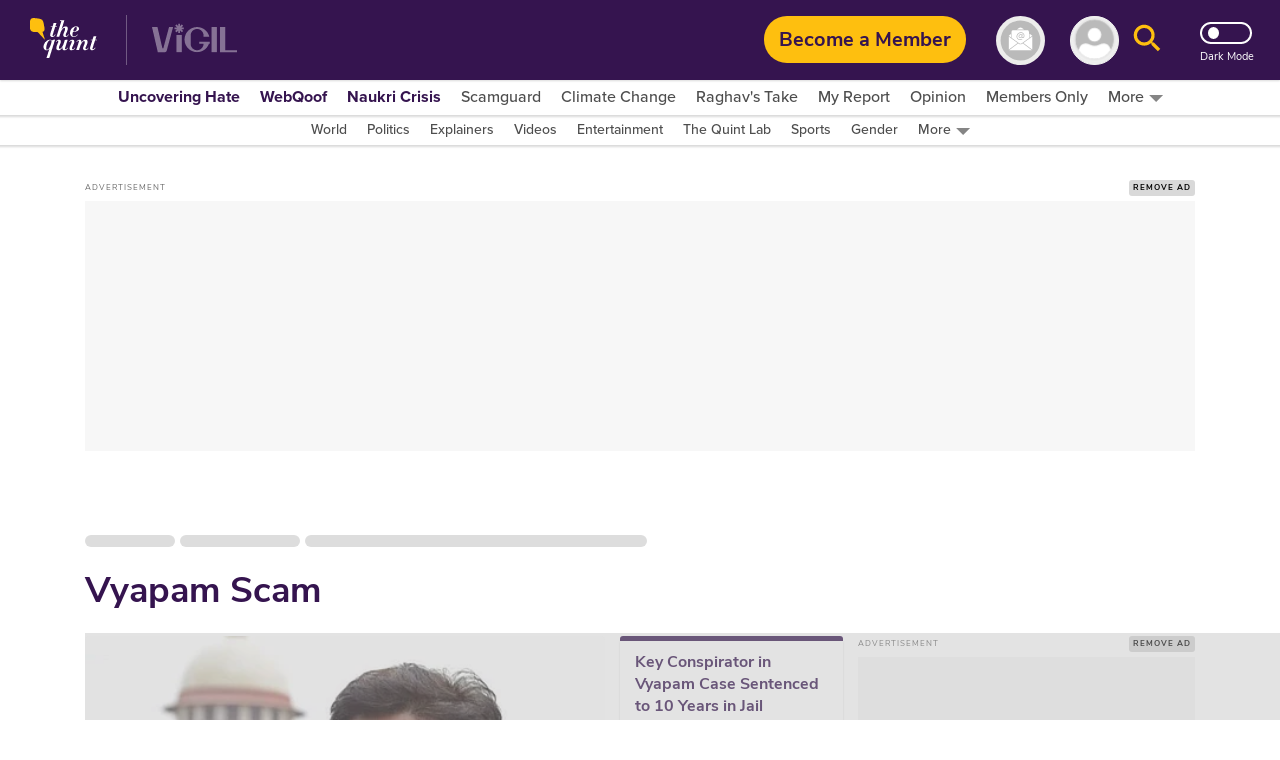

--- FILE ---
content_type: text/html; charset=utf-8
request_url: https://www.google.com/recaptcha/api2/aframe
body_size: 182
content:
<!DOCTYPE HTML><html><head><meta http-equiv="content-type" content="text/html; charset=UTF-8"></head><body><script nonce="PzAbDhxFa6Ed-u7c38i1Kw">/** Anti-fraud and anti-abuse applications only. See google.com/recaptcha */ try{var clients={'sodar':'https://pagead2.googlesyndication.com/pagead/sodar?'};window.addEventListener("message",function(a){try{if(a.source===window.parent){var b=JSON.parse(a.data);var c=clients[b['id']];if(c){var d=document.createElement('img');d.src=c+b['params']+'&rc='+(localStorage.getItem("rc::a")?sessionStorage.getItem("rc::b"):"");window.document.body.appendChild(d);sessionStorage.setItem("rc::e",parseInt(sessionStorage.getItem("rc::e")||0)+1);localStorage.setItem("rc::h",'1768837081954');}}}catch(b){}});window.parent.postMessage("_grecaptcha_ready", "*");}catch(b){}</script></body></html>

--- FILE ---
content_type: application/javascript; charset=utf-8
request_url: https://fundingchoicesmessages.google.com/f/AGSKWxUhMwfCdtKGPy4_0cV5ymGL6-E-k_BdNGpUAKwpclu62z2DeRo3g6COqjyFAUlBCHKDIccM3HqIwERDEESYOD-ug_4eJ-vzlGqtTy3JSQ2POmreoDG20of6YadlbBQwNVzjr9i6xjVp1XZNmvTsx4c-fLHwSEXK7kcE6fHJpRDhzNnqO6I9OyXh2u9w/_/logo/ads_/ad_skin_/adtext4.&ad_url=/ad/login-
body_size: -1290
content:
window['5e093217-e008-4db0-8ae8-8084ace63447'] = true;